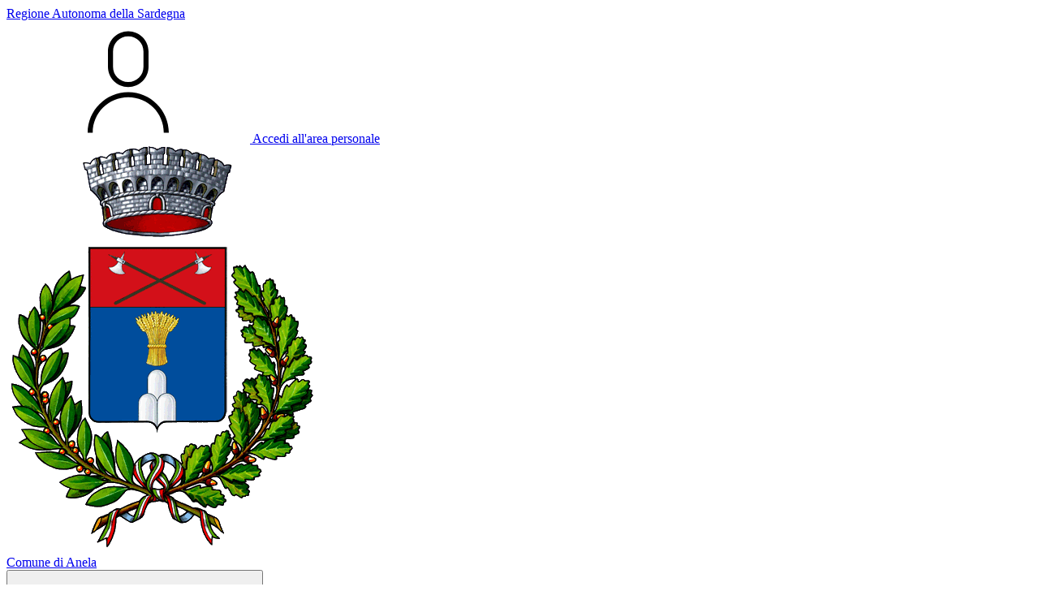

--- FILE ---
content_type: text/html; charset=UTF-8
request_url: https://anela.mycity.it/modulistica/categorie/757425-autocertificazione
body_size: 4026
content:
<!DOCTYPE html>
<html lang="it">

<head>
    <!-- SEO -->
    <meta charset="utf-8">
    <meta http-equiv="X-UA-Compatible" content="IE=edge">
    <meta name="viewport" content="width=device-width, initial-scale=1">

    <title>
                        Autocertificazione
 | Comune di Anela
            </title>

    <link rel="icon" type="image/png"
        href="https://mycity.s3.sbg.io.cloud.ovh.net/117115/Anela-Stemma.png">

        
    <meta name="theme-color"
        content="#3257A0">
    <link rel="manifest" href="/manifest.json">
    <link rel="apple-touch-icon" href="">
    <script nonce="FnDlyb3jGPqQNDAeAhD2XP1aSxo1iO3T">
        if ("serviceWorker" in navigator) navigator.serviceWorker.register("/service-worker.js");
    </script>

    <!-- CSRF Token -->
    <meta name="csrf-token" content="IBW2i7NpbllAkEC66sVvUJv4PbqwJVioTAUvsHOj">

    <!-- IE -->
    <script src="//cdnjs.cloudflare.com/polyfill/v2/polyfill.min.js" defer integrity="sha384-1VSQy5k+QwdaUkm5HnEi7c51pl417Wh8qB0FK/9YT1nYBm9yJtOGe271k0a1Oi2C" crossorigin="anonymous"></script>

    <!-- Layout Scripts -->
    <script src="/js/manifest.js?id=5f57a76db7bef139dd5f68a2f43efbca" defer></script>
    <script src="/js/vendor.js?id=51393c43603619bb4dc3428991cdd7b4" async></script>
    <script src="/js/frontend/agid4/layout.js?id=7b594405de374afaea5335c98a2becad" async></script>

    <!-- Fonts Preload -->
    <link rel="preload" as="font" type="font/ttf" crossorigin href="https://anela.mycity.it/fonts/lora/Lora-Bold.ttf">
    <link rel="preload" as="font" type="font/ttf" crossorigin href="https://anela.mycity.it/fonts/lora/Lora-Italic.ttf">
    <link rel="preload" as="font" type="font/ttf" crossorigin href="https://anela.mycity.it/fonts/lora/Lora-Regular.ttf">
    <link rel="preload" as="font" type="font/ttf" crossorigin
        href="https://anela.mycity.it/fonts/roboto_mono/RobotoMono-Bold.ttf">
    <link rel="preload" as="font" type="font/ttf" crossorigin
        href="https://anela.mycity.it/fonts/roboto_mono/RobotoMono-Regular.ttf">
    <link rel="preload" as="font" type="font/ttf" crossorigin
        href="https://anela.mycity.it/fonts/roboto_mono/RobotoMono-Thin.ttf">
    <link rel="preload" as="font" type="font/ttf" crossorigin
        href="https://anela.mycity.it/fonts/titillium_web/TitilliumWeb-Bold.ttf">
    <link rel="preload" as="font" type="font/ttf" crossorigin
        href="https://anela.mycity.it/fonts/titillium_web/TitilliumWeb-Light.ttf">
    <link rel="preload" as="font" type="font/ttf" crossorigin
        href="https://anela.mycity.it/fonts/titillium_web/TitilliumWeb-Regular.ttf">
    <link rel="preload" as="font" type="font/ttf" crossorigin
        href="https://anela.mycity.it/fonts/titillium_web/TitilliumWeb-SemiBold.ttf">

    <!-- Bootstrap Italia -->
    <!--<script src="/js/frontend/agid4/bootstrap-italia.bundle.js?id=2c640d3aff624839d6081a339bc89d57" async></script>-->
    <script src="https://anela.mycity.it/bootstrap-italia/dist/js/bootstrap-italia.bundle.min.js" async nonce="FnDlyb3jGPqQNDAeAhD2XP1aSxo1iO3T"></script>

    <link preload
        href="/css/frontend-agid4/bootstrap-italia/prussia/bootstrap-italia.min.css"
        rel="stylesheet">
    <link preload href="/css/frontend-agid4/themes/prussia.css" rel="stylesheet">

    <!-- Fonts & Icons -->
    <link href="https://anela.mycity.it/fontastic/styles.css" preload rel="stylesheet">
    <link href="https://anela.mycity.it/fonts/fabicon/fabicon.css" preload rel="stylesheet">
    <link href="https://anela.mycity.it/fonts/fabicon/lightgallery.css" preload rel="stylesheet">
    <link rel="stylesheet" href="https://use.fontawesome.com/releases/v5.0.10/css/all.css"
        integrity="sha384-+d0P83n9kaQMCwj8F4RJB66tzIwOKmrdb46+porD/OvrJ+37WqIM7UoBtwHO6Nlg" preload
        crossorigin="anonymous">

    <!-- SPID -->
    <link type="text/css" rel="stylesheet" href="https://anela.mycity.it/vendor/spid-auth/css/agid-spid-enter.min.1.0.0.css">

    <!-- Smart App Banners -->
    <!-- Smart App Banner IOs -->

<!-- Android -->

    <!-- Cookiebar & Web Analytics -->
        

    <!-- Translation Plugin -->
    
    <!-- Stacks -->
            </head>

<body
    class="titillium anela">
        <div id="app">
        <!-- Cookie Banner -->
                <header class="it-header-wrapper it-header-sticky">
            <div class="it-header-slim-wrapper d-print-none">
                <div class="container">
                    <div class="row">
                        <div class="col-12">
                            <div class="it-header-slim-wrapper-content">
                                <a class="navbar-brand" href="https://www.regione.sardegna.it" target="_blank"
                                    aria-label="Vai al portale Autonoma della Sardegna - link esterno - apertura nuova scheda"
                                    title="Vai al portale Autonoma della Sardegna">Regione
                                    Autonoma della Sardegna</a>
                                
                                <div class="it-header-slim-right-zone">
                                    
                                                                        
                                                                                                                        <a class="btn btn-primary btn-icon btn-full"
                                                href="/login"
                                                data-element="personal-area-login" title="Accedi">
                                                <span class="rounded-icon" aria-hidden="true">
                                                    <svg class="icon icon-primary">
                                                        <use
                                                            xlink:href="/bootstrap-italia/dist/svg/sprites.svg#it-user">
                                                        </use>
                                                    </svg>
                                                </span>
                                                <span class="d-none d-lg-block">Accedi all'area personale</span>
                                            </a>
                                                                                                            </div>
                            </div>
                        </div>
                    </div>
                </div>
            </div>
            <div class="it-nav-wrapper">
                <div class="it-header-center-wrapper">
                    <div class="container">
                        <div class="row">
                            <div class="col-12">
                                <div class="it-header-center-content-wrapper">
                                    <div class="it-brand-wrapper">
                                                                                        <a href="https://anela.mycity.it/home" tabindex="-1"
                                                    title="Vai alla Homepage">
                                                                                <img loading="lazy" src="https://mycity.s3.sbg.io.cloud.ovh.net/117115/Anela-Stemma.png"
                                            alt="Comune di Anela" class="img-fluid stemma">
                                        <div class="it-brand-text">
                                            <div class="no_toc it-brand-title">Comune di Anela</div>
                                        </div>
                                        </a>
                                    </div>
                                    <div class="it-right-zone d-print-none">
                                        
                                        <search-widget modules="[]" scenario-id="553"
                                            search-url="https://anela.mycity.it/api/v1/scenarios/553/search"
                                            advanced-search-url="https://anela.mycity.it/ricerca-avanzata" theme="agid4">
                                        </search-widget>
                                    </div>
                                </div>
                            </div>
                        </div>
                    </div>
                </div>
                <div class="it-header-navbar-wrapper d-print-none" id="header-nav-wrapper">
                    <div class="container">
                        <div class="row">
                            <div class="col-12">
                                <nav class="navbar navbar-expand-lg has-megamenu" aria-label="Navigazione principale">
                                    <button class="custom-navbar-toggler" type="button" aria-controls="nav10"
                                        aria-expanded="false" aria-label="Mostra/Nascondi la navigazione"
                                        data-bs-target="#nav10" data-bs-toggle="navbarcollapsible" role="navigation">
                                        <svg class="icon">
                                            <use href="/bootstrap-italia/dist/svg/sprites.svg#it-burger"></use>
                                        </svg>
                                    </button>
                                    <div class="navbar-collapsable" id="nav10">
                                        <div class="overlay" style="display: none;"></div>
                                        <div class="close-div">
                                            <button class="btn close-menu" type="button">
                                                <span class="visually-hidden text-white">Nascondi la navigazione</span>
                                                <svg class="icon">
                                                    <use href="/bootstrap-italia/dist/svg/sprites.svg#it-close-big">
                                                    </use>
                                                </svg>
                                            </button>
                                        </div>
                                        <div class="menu-wrapper">
                                            <a href="https://anela.mycity.it/home" aria-label="homepage"
                                                class="logo-hamburger">
                                                <img loading="lazy" src="https://mycity.s3.sbg.io.cloud.ovh.net/117115/Anela-Stemma.png"
                                                    alt="Comune di Anela" class="img-fluid stemma">
                                                <div class="it-brand-text">
                                                    <div class="it-brand-title">Comune di Anela</div>
                                                </div>
                                            </a>
                                            <ul class="navbar-nav main_menu" data-element="main-navigation">
                                                                                                    <li class="nav-item">
                                                        <a target="1"
                                                            data-element=""
                                                            class="nav-link "
                                                            href="https://www.comune.anela.ss.it/index.php" role="button"
                                                            aria-haspopup="true" aria-expanded="false"
                                                            title="Vai alla pagina: Torna al sito">
                                                            <span>Torna al sito</span>
                                                        </a>
                                                    </li>
                                                                                                    <li class="nav-item">
                                                        <a target="1"
                                                            data-element=""
                                                            class="nav-link "
                                                            href="https://anela.mycity.it/modulistica" role="button"
                                                            aria-haspopup="true" aria-expanded="false"
                                                            title="Vai alla pagina: Modulistica">
                                                            <span>Modulistica</span>
                                                        </a>
                                                    </li>
                                                                                                    <li class="nav-item">
                                                        <a target="1"
                                                            data-element=""
                                                            class="nav-link "
                                                            href="https://anela.mycity.it/istanze-online" role="button"
                                                            aria-haspopup="true" aria-expanded="false"
                                                            title="Vai alla pagina: Istanze Online">
                                                            <span>Istanze Online</span>
                                                        </a>
                                                    </li>
                                                
                                                                                            </ul>

                                            <ul class="navbar-nav main_menu position-absolute" style="bottom:25px;">
                                                                                                    <li class="mobile-login nav-item d-lg-none ps-4">
                                                        <a href="/login"
                                                            title="login" class="btn btn-success">Accedi </a>
                                                    </li>
                                                                                            </ul>
                                            <ul class="navbar-nav navbar-secondary">
                                                                                                                                            </ul>
                                        </div>
                                    </div>
                                </nav>
                            </div>
                        </div>
                    </div>
                </div>
            </div>
        </header>

        
        
        
            <div class="container">
        <nav aria-label="breadcrumb">
            <ol class="breadcrumb">
                <li class="breadcrumb-item">
                    <a href="https://anela.mycity.it/home">Home</a>
                </li>
                <li class="breadcrumb-item">
                    <a href="https://anela.mycity.it/modulistica">Modulistica</a>
                </li>
                <li class="breadcrumb-item">
                    Autocertificazione
                </li>
            </ol>
        </nav>
        <div class="row mb-5">
            <div class="col-lg-8">
                <div class="row align-items-center">
                    <div class="col-auto">
                        <div class="text-primary scheda-icona-modulo">
                            <span class="fabicon fabicon-30-moduli-modulistica"></span>
                        </div>
                    </div>
                    <div class="col">
                        <h4 class="text-secondary">
                        Modulistica
                        </h4>
                    </div>
                </div>
                <!-- testo di default personalizzabile -->
                                    <div class="prose prose text-serif neutral-2-color-b5 mt-2">
                        <p>Gentile Cittadino/a,</p>
<p>Ti diamo il benvenuto nella sezione della Modulistica online per il Cittadino del Comune di Anela.</p>
<p>Qui puoi trovare i modelli sempre aggiornati per tutte le tue pratiche e scaricarli in 4 formati differenti. Sono gi&agrave; suddivisi per argomento: puoi consultarli nella relativa sezione o alternativamente servirti della barra di ricerca per facilitarne l&rsquo;individuazione.</p>
<p>Inoltre troverai tutte le informazioni per concludere le procedure con successo grazie alle guide operative &quot;Come fare per&hellip;&rdquo;.</p>
                    </div>
                                
            </div>
            <div class="col-lg-3 offset-lg-1">
                
            </div>
        </div>
    </div>
    <div class="bg-light py-5">
        <div class="container it-grid-list-wrapper it-image-label-grid it-masonry">
            <h4 class="section-title mb-3">
                <span>Autocertificazione</span>
            </h4>

            
                                                
                        <div class="card-columns">
                
                                                            <div class="col-12 pt-2">
                            <div class="it-grid-item-wrapper">
                                <div class="card-wrapper card-space card-menu">
                                    <div class="card card-bg card-img no-after">
                                        <div class="card-body">
                                            <div class="collapse-header">
                                                <div class="row submenu-row">
                                                    <div class="col-auto px-1">
                                                                                                                    <span alt="" class="icon icon-sheets"></span>
                                                                                                            </div>
                                                                                                            <div class="col">
                                                            <p class="mb-0">
                                                                                                                                    <a class="text-break text-decoration-none fw-bold collapsed" href="https://anela.mycity.it/modulistica/categorie/757425/schede/757477-autocertificazioni-dichiarazioni-sostitutive-atto">
                                                                                                                                    Autocertificazioni, dichiarazioni sostitutive dell’atto di notorietà e autenticazioni
                                                                </a>
                                                            </p>
                                                        </div>
                                                                                                    </div>
                                                                                            </div>
                                        </div>
                                    </div>
                                </div>
                            </div>
                        </div>
                                                </div>
        </div>
    </div>
        <a href="#" aria-hidden="true" data-attribute="back-to-top" title="Vai al inizio"
            class="back-to-top shadow" id="example">
            <span class="icon icon-arrow-up-light"></span>
        </a>
        
        <footer class="it-footer" id="footer">
            <div class="it-footer-main">
                <div class="container">
                    <div class="row">
                        <div class="col-12 footer-items-wrapper logo-wrapper">
                                                            <a class="ue-logo inactiveLink"
                                    href=""
                                >
                                    <img loading="lazy"
                                    src="https://italia.github.io/design-comuni-pagine-statiche/assets/images/logo-eu-inverted.svg"
                                    alt="logo Unione Europea" width="178" height="56">
                                </a>
                                
                            <div class="it-brand-wrapper">
                                <a href="https://anela.mycity.it/home" title="Homepage" title="Vai alla Homepage">
                                    <img loading="lazy" class="icon" src="https://mycity.s3.sbg.io.cloud.ovh.net/117115/Anela-Stemma.png"
                                        alt="Stemma">
                                    <div class="it-brand-text">
                                        <h2 class="no_toc">
                                            Comune di Anela
                                        </h2>
                                    </div>
                                </a>
                            </div>
                        </div>
                    </div>
                    <div class="row">
                                                                        <div class="col-md-3 footer-items-wrapper">
                                                                                </div>
                        <div class="col-md-9 mt-md-4 footer-items-wrapper">
                            <h3 class="footer-heading-title">Contatti</h3>
                            <div class="row">
                                <div class="col-md-4">
                                    <div class="footer-info">
                                        <address>
                                                                                            Comune di Anela<br /><p>VIA ROMA SNC</p>
                                                                                                                                        Codice fiscale: 00237220900<br>
                                                                                                                                        P.IVA: 00237220900<br>
                                                                                    </address>
                                                                                    Tel: 079799046<br>
                                                                                                                            Fax: 079799288<br>
                                                                                                                            Email: <a href="mailto:tributi@comune.anela.ss.it"
                                                title="Scrivi a: tributi@comune.anela.ss.it">tributi@comune.anela.ss.it</a><br>
                                                                                                                                                                            PEC: <a href="mailto:ufficiotributi@pec.comune.anela.ss.it"
                                                    title="Scrivi a: ufficiotributi@pec.comune.anela.ss.it">ufficiotributi@pec.comune.anela.ss.it</a><br>
                                                                                                                        </div>
                                </div>

                                
                                                            </div>
                        </div>
                        <div class="col-md-3 mt-md-4 footer-items-wrapper">
                                                    </div>
                    </div>
                    <div class="row">
                        <div class="col-12 footer-items-wrapper">
                            <div class="footer-bottom d-flex justify-content-between">
                                <a href="https://anela.mycity.it/mappa-del-sito" title="Mappa del sito">Mappa del sito</a>
                                                                    <p><span class="fs-5 align-middle">&#169;</span> <a href="https://www.mycity.it/"
                                            target="_parent" title="Sito MyCity">MyCity</a></p>
                                                            </div>
                        </div>
                    </div>
                </div>
            </div>
        </footer>
    </div>

    <script nonce="FnDlyb3jGPqQNDAeAhD2XP1aSxo1iO3T">
        function showS() {
            var a = document.querySelector("#search-display");
            a.dispatchEvent(new Event('change'));
        }
    </script>
            

    <script src="https://maps.googleapis.com/maps/api/js?libraries=places&key=AIzaSyCMQe6lO-x3pMPVNe9OqOsZxbytUfKO1JA&loading=async"></script>    

</body>

</html>
